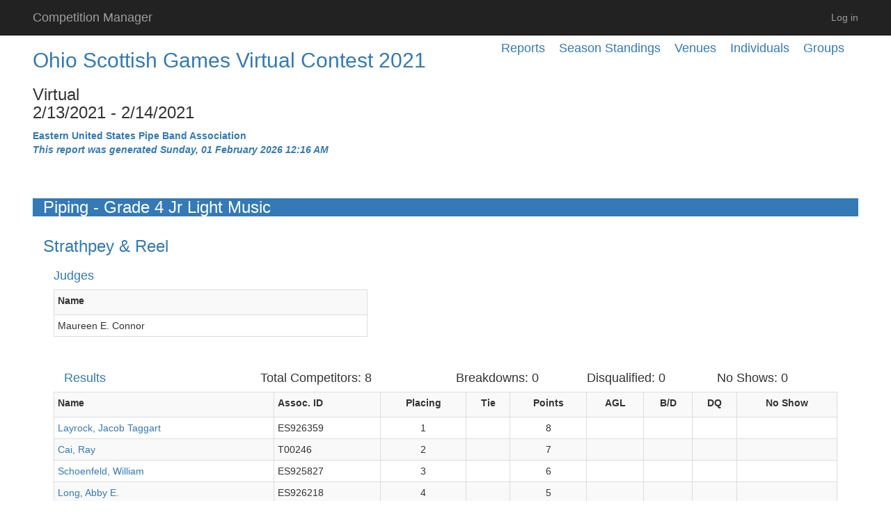

--- FILE ---
content_type: text/html; charset=utf-8
request_url: https://competitionmanager.azurewebsites.net/Reports/VenueCompetitionReport/7329
body_size: 3682
content:
<!DOCTYPE html>
<html>
<head>
    <meta charset="utf-8" />
    <meta name="viewport" content="width=device-width, initial-scale=1.0">
    <title>Ohio Scottish Games Virtual Contest 2021 - Piping - Grade 4 Jr Light Music - Strathpey &amp; Reel - Competition Manager</title>
    <script src="/bundles/Scripts/modernizr?v=inCVuEFe6J4Q07A0AcRsbJic_UE5MwpRMNGcOtk94TE1"></script>

    <link rel="stylesheet" href="//code.jquery.com/ui/1.11.4/themes/smoothness/jquery-ui.css">
    <meta name="description" content="The description of my page" />
</head>
<body style="visibility: hidden">
    <div class="navbar navbar-inverse navbar-fixed-top">
        <div class="gcs-container container">
            <div class="navbar-header">
                <button type="button" class="navbar-toggle" data-toggle="collapse" data-target=".navbar-collapse">
                    <span class="icon-bar"></span>
                    <span class="icon-bar"></span>
                    <span class="icon-bar"></span>
                </button>
                <div id="logo" class="hidden-xs">
                    <a class="navbar-brand" href="/User">Competition Manager</a>
                </div>
            </div>
            <div class="navbar-collapse collapse">
                <ul class="nav navbar-nav">

                    </ul>

                        <ul class="nav navbar-nav navbar-right">
        
        <li id="log-in-new" style="display: none" ><a href="/Account/Login" id="loginLink" target="_blank">Log in</a></li>
        <li id="log-in-this" style="display: none" ><a href="/Account/Login" id="loginLink">Log in</a></li>
    </ul>

                </div>
            </div>
    </div>
    <div class="gcs-container container body-content">
        


<div class="h4">
    <div class="pull-right margin-right-20"><a href="/Reports/GroupReports/2">Groups</a></div>
    <div class="pull-right margin-right-20"><a href="/Reports/MemberReports/2">Individuals</a></div>
    <div class="pull-right margin-right-20"><a href="/Reports/VenueReports/2">Venues</a></div>
    <div class="pull-right margin-right-20"><a href="/Reports/SeasonStandingsReports/2">Season Standings</a></div>
    <div class="pull-right margin-right-20"><a href="/Reports/Index/2">Reports</a></div>
</div>



<h2>
    <a href="/Reports/VenueReport/242">Ohio Scottish Games Virtual Contest 2021</a><br />
</h2>
<h3>
    Virtual<br />
    2/13/2021 - 2/14/2021
</h3>
<b class="text-primary">Eastern United States Pipe Band Association</b><br />
<b class="text-primary"><i>This report was generated Sunday, 01 February 2026 12:16 AM</i></b><br />
<br />

<div class="col-md-12">&nbsp;</div>
<div class="col-md-12 h3 bg-primary">Piping - Grade 4 Jr Light Music</div>
<div class="col-md-12">
    <div class="text-primary h3">
    Strathpey &amp; Reel
</div>

    <div class="h4 text-primary col-md-12">Judges</div>
    <div class="table-responsive col-md-5">
        <table class="table table-striped table-bordered table-hover table-condensed">
            <tr>
                <th class="col-md-4"><label for="JudgeName">Name</label></th>
            </tr>

                <tr>
                    <td>
                        Maureen E. Connor
                        <input data-val="true" data-val-number="The field VenueJudgeId must be a number." data-val-required="The VenueJudgeId field is required." id="Judges_0__VenueJudgeId" name="Judges[0].VenueJudgeId" type="hidden" value="1649" />
                    </td>
                </tr>
        </table>
    </div>

<div class="col-md-12">&nbsp;</div>

    <div class="hidden-xs col-md-12">
        <div class="h4 text-primary col-xs-3">Results</div>
        <div class="h4 col-xs-3">Total Competitors: 8</div>
        <div class="h4 col-xs-2">Breakdowns: 0</div>
        <div class="h4 col-xs-2">Disqualified: 0</div>
        <div class="h4 col-xs-2">No Shows: 0</div>
    </div>
    <div class="visible-xs col-md-12">
        <div class="h4 text-primary col-xs-3">Results</div>
        <div class="h4 col-xs-3">Competitors: 8</div>
        <div class="h4 col-xs-2">B/D: 0</div>
        <div class="h4 col-xs-2">D/Q: 0</div>
        <div class="h4 col-xs-2">N/S: 0</div>
    </div>
    <div class="table-responsive col-md-12">
        <table class="table table-striped table-bordered table-hover table-condensed">
            <tr>
                <th class=""><label for="FullName">Name</label></th>
                <th class=""><label for="AssociationId">Assoc. ID</label></th>
                <th class="centered-text"><label for="Placing">Placing</label></th>
                                <th class="centered-text"><label for="HasTieBreaker">Tie</label></th>
                <th class="centered-text"><label for="Points">Points</label></th>
                                    <th class="centered-text"><label for="AboveGradeCount">AGL</label></th>
                                                <th class="centered-text"><label for="IsBreakdown">B/D</label></th>
                <th class="centered-text"><label for="IsDisqualified">DQ</label></th>
                <th class="centered-text"><label for="IsNoShow">No Show</label></th>
            </tr>

<tr>
                    <td>
<a href="/Reports/MemberReport/7812?organizationId=2">Layrock, Jacob Taggart</a>                        <input data-val="true" data-val-number="The field Id must be a number." data-val-required="The Id field is required." id="Results_0__Id" name="Results[0].Id" type="hidden" value="40071" />
                        <input data-val="true" data-val-number="The field VenueCompetitorId must be a number." data-val-required="The VenueCompetitorId field is required." id="Results_0__VenueCompetitorId" name="Results[0].VenueCompetitorId" type="hidden" value="12993" />
                        <input data-val="true" data-val-number="The field MemberId must be a number." data-val-required="The MemberId field is required." id="Results_0__MemberId" name="Results[0].MemberId" type="hidden" value="7812" />
                    </td>

                    <td>ES926359</td>
                    <td class="centered-text">1</td>
                                        <td class="centered-text">
                    </td>
                    <td class="centered-text">8</td>
                                            <td class="centered-text"></td>
                                                            <td class="centered-text">
                    </td>
                    <td class="centered-text">
                    </td>
                    <td class="centered-text">
                    </td>
                </tr>
<tr>
                    <td>
<a href="/Reports/MemberReport/7741?organizationId=2">Cai, Ray</a>                        <input data-val="true" data-val-number="The field Id must be a number." data-val-required="The Id field is required." id="Results_1__Id" name="Results[1].Id" type="hidden" value="40070" />
                        <input data-val="true" data-val-number="The field VenueCompetitorId must be a number." data-val-required="The VenueCompetitorId field is required." id="Results_1__VenueCompetitorId" name="Results[1].VenueCompetitorId" type="hidden" value="12991" />
                        <input data-val="true" data-val-number="The field MemberId must be a number." data-val-required="The MemberId field is required." id="Results_1__MemberId" name="Results[1].MemberId" type="hidden" value="7741" />
                    </td>

                    <td>T00246</td>
                    <td class="centered-text">2</td>
                                        <td class="centered-text">
                    </td>
                    <td class="centered-text">7</td>
                                            <td class="centered-text"></td>
                                                            <td class="centered-text">
                    </td>
                    <td class="centered-text">
                    </td>
                    <td class="centered-text">
                    </td>
                </tr>
<tr>
                    <td>
<a href="/Reports/MemberReport/7153?organizationId=2">Schoenfeld, William</a>                        <input data-val="true" data-val-number="The field Id must be a number." data-val-required="The Id field is required." id="Results_2__Id" name="Results[2].Id" type="hidden" value="40076" />
                        <input data-val="true" data-val-number="The field VenueCompetitorId must be a number." data-val-required="The VenueCompetitorId field is required." id="Results_2__VenueCompetitorId" name="Results[2].VenueCompetitorId" type="hidden" value="12990" />
                        <input data-val="true" data-val-number="The field MemberId must be a number." data-val-required="The MemberId field is required." id="Results_2__MemberId" name="Results[2].MemberId" type="hidden" value="7153" />
                    </td>

                    <td>ES925827</td>
                    <td class="centered-text">3</td>
                                        <td class="centered-text">
                    </td>
                    <td class="centered-text">6</td>
                                            <td class="centered-text"></td>
                                                            <td class="centered-text">
                    </td>
                    <td class="centered-text">
                    </td>
                    <td class="centered-text">
                    </td>
                </tr>
<tr>
                    <td>
<a href="/Reports/MemberReport/7614?organizationId=2">Long, Abby E.</a>                        <input data-val="true" data-val-number="The field Id must be a number." data-val-required="The Id field is required." id="Results_3__Id" name="Results[3].Id" type="hidden" value="40073" />
                        <input data-val="true" data-val-number="The field VenueCompetitorId must be a number." data-val-required="The VenueCompetitorId field is required." id="Results_3__VenueCompetitorId" name="Results[3].VenueCompetitorId" type="hidden" value="12989" />
                        <input data-val="true" data-val-number="The field MemberId must be a number." data-val-required="The MemberId field is required." id="Results_3__MemberId" name="Results[3].MemberId" type="hidden" value="7614" />
                    </td>

                    <td>ES926218</td>
                    <td class="centered-text">4</td>
                                        <td class="centered-text">
                    </td>
                    <td class="centered-text">5</td>
                                            <td class="centered-text"></td>
                                                            <td class="centered-text">
                    </td>
                    <td class="centered-text">
                    </td>
                    <td class="centered-text">
                    </td>
                </tr>
<tr>
                    <td>
<a href="/Reports/MemberReport/7941?organizationId=2">Linsley, Nate</a>                        <input data-val="true" data-val-number="The field Id must be a number." data-val-required="The Id field is required." id="Results_4__Id" name="Results[4].Id" type="hidden" value="40072" />
                        <input data-val="true" data-val-number="The field VenueCompetitorId must be a number." data-val-required="The VenueCompetitorId field is required." id="Results_4__VenueCompetitorId" name="Results[4].VenueCompetitorId" type="hidden" value="12995" />
                        <input data-val="true" data-val-number="The field MemberId must be a number." data-val-required="The MemberId field is required." id="Results_4__MemberId" name="Results[4].MemberId" type="hidden" value="7941" />
                    </td>

                    <td>T00328</td>
                    <td class="centered-text">5</td>
                                        <td class="centered-text">
                    </td>
                    <td class="centered-text">4</td>
                                            <td class="centered-text"></td>
                                                            <td class="centered-text">
                    </td>
                    <td class="centered-text">
                    </td>
                    <td class="centered-text">
                    </td>
                </tr>
<tr>
                    <td>
<a href="/Reports/MemberReport/7724?organizationId=2">Thompson, Joseph</a>                        <input data-val="true" data-val-number="The field Id must be a number." data-val-required="The Id field is required." id="Results_5__Id" name="Results[5].Id" type="hidden" value="40077" />
                        <input data-val="true" data-val-number="The field VenueCompetitorId must be a number." data-val-required="The VenueCompetitorId field is required." id="Results_5__VenueCompetitorId" name="Results[5].VenueCompetitorId" type="hidden" value="12997" />
                        <input data-val="true" data-val-number="The field MemberId must be a number." data-val-required="The MemberId field is required." id="Results_5__MemberId" name="Results[5].MemberId" type="hidden" value="7724" />
                    </td>

                    <td>ES926321</td>
                    <td class="centered-text">6</td>
                                        <td class="centered-text">
                    </td>
                    <td class="centered-text">3</td>
                                            <td class="centered-text"></td>
                                                            <td class="centered-text">
                    </td>
                    <td class="centered-text">
                    </td>
                    <td class="centered-text">
                    </td>
                </tr>
<tr>
                    <td>
<a href="/Reports/MemberReport/7641?organizationId=2">Marinelli, Luke Daniel</a>                        <input data-val="true" data-val-number="The field Id must be a number." data-val-required="The Id field is required." id="Results_6__Id" name="Results[6].Id" type="hidden" value="40074" />
                        <input data-val="true" data-val-number="The field VenueCompetitorId must be a number." data-val-required="The VenueCompetitorId field is required." id="Results_6__VenueCompetitorId" name="Results[6].VenueCompetitorId" type="hidden" value="12998" />
                        <input data-val="true" data-val-number="The field MemberId must be a number." data-val-required="The MemberId field is required." id="Results_6__MemberId" name="Results[6].MemberId" type="hidden" value="7641" />
                    </td>

                    <td>ES926244</td>
                    <td class="centered-text"></td>
                                        <td class="centered-text">
                    </td>
                    <td class="centered-text">0</td>
                                            <td class="centered-text"></td>
                                                            <td class="centered-text">
                    </td>
                    <td class="centered-text">
                    </td>
                    <td class="centered-text">
                    </td>
                </tr>
<tr>
                    <td>
<a href="/Reports/MemberReport/7157?organizationId=2">McElhinney, Meghan</a>                        <input data-val="true" data-val-number="The field Id must be a number." data-val-required="The Id field is required." id="Results_7__Id" name="Results[7].Id" type="hidden" value="40075" />
                        <input data-val="true" data-val-number="The field VenueCompetitorId must be a number." data-val-required="The VenueCompetitorId field is required." id="Results_7__VenueCompetitorId" name="Results[7].VenueCompetitorId" type="hidden" value="12994" />
                        <input data-val="true" data-val-number="The field MemberId must be a number." data-val-required="The MemberId field is required." id="Results_7__MemberId" name="Results[7].MemberId" type="hidden" value="7157" />
                    </td>

                    <td>ES925831</td>
                    <td class="centered-text"></td>
                                        <td class="centered-text">
                    </td>
                    <td class="centered-text">0</td>
                                            <td class="centered-text"></td>
                                                            <td class="centered-text">
                    </td>
                    <td class="centered-text">
                    </td>
                    <td class="centered-text">
                    </td>
                </tr>
        </table>







    </div>


</div>



        <hr />
        <footer>
            <div class="row">
                <div class="col-md-12">
                    <p>&copy; 2026 - Glenceol Software</p>
                </div>
            </div>
        </footer>
    </div>

    <script src="/bundles/Scripts/jquery?v=DWXrmrjEfgykLfAuIHQVVGwdNWNHSTNgbT7UowAfZm01"></script>

    <script src="/bundles/Scripts/bootstrap?v=-g7cxTWQV6ve_iRyKtg7LoBytQltgj_w8zTNeaLaBc41"></script>

    <script src="/bundles/Scripts/jqueryui?v=4_ecKMnziJjqAcZFXJ33bIcVutFfL_xlfbHyNYrGBW81"></script>

    <link href="/Content/CSS/files?v=t1gvk71PBYxzplDQcIDrSm4LoWnwQ7xh6d2JyeU5r2w1" rel="stylesheet"/>

    
    
    <script type="text/javascript">
        $(document).ready(function () {
            var isInIFrame = (self !== top);
            if (isInIFrame) {
                $("#log-in-new").show();
            } else {
                $("#log-in-this").show();
            }
            $('body').css('visibility','visible');
        });
    </script>

</body>
</html>


